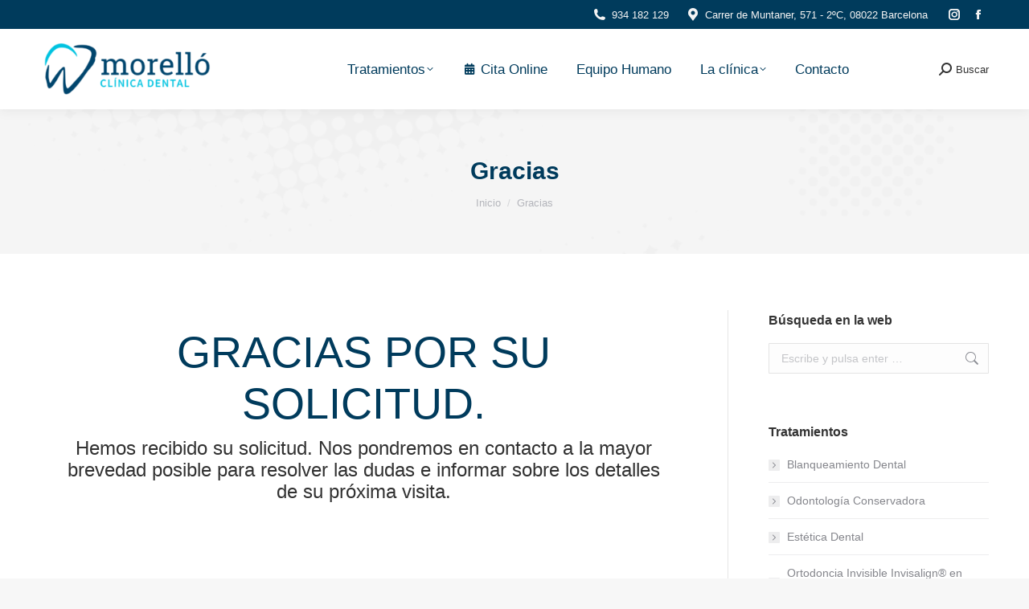

--- FILE ---
content_type: text/html; charset=UTF-8
request_url: https://www.morelloclinicadental.com/gracias/
body_size: 17475
content:
<!DOCTYPE html>
<!--[if !(IE 6) | !(IE 7) | !(IE 8)  ]><!--><html lang="es" class="no-js">
<!--<![endif]--><head><script data-no-optimize="1">var litespeed_docref=sessionStorage.getItem("litespeed_docref");litespeed_docref&&(Object.defineProperty(document,"referrer",{get:function(){return litespeed_docref}}),sessionStorage.removeItem("litespeed_docref"));</script> <meta charset="UTF-8" /><meta name="viewport" content="width=device-width, initial-scale=1, maximum-scale=1, user-scalable=0"/><meta name="theme-color" content="#05c3de"/><link rel="profile" href="https://gmpg.org/xfn/11" /><meta name='robots' content='noindex, follow' /> <script id="cookieyes" type="litespeed/javascript" data-src="https://cdn-cookieyes.com/client_data/dc3192c1984baff5d3a7431d/script.js"></script> <script data-no-defer="1" data-ezscrex="false" data-cfasync="false" data-pagespeed-no-defer data-cookieconsent="ignore">var ctPublicFunctions = {"_ajax_nonce":"9c729d26ee","_rest_nonce":"e3070f75bd","_ajax_url":"\/wp-admin\/admin-ajax.php","_rest_url":"https:\/\/www.morelloclinicadental.com\/wp-json\/","data__cookies_type":"native","data__ajax_type":"admin_ajax","data__bot_detector_enabled":"0","data__frontend_data_log_enabled":1,"cookiePrefix":"","wprocket_detected":false,"host_url":"www.morelloclinicadental.com","text__ee_click_to_select":"Click to select the whole data","text__ee_original_email":"The complete one is","text__ee_got_it":"Got it","text__ee_blocked":"Bloqueado","text__ee_cannot_connect":"Cannot connect","text__ee_cannot_decode":"Can not decode email. Unknown reason","text__ee_email_decoder":"CleanTalk email decoder","text__ee_wait_for_decoding":"The magic is on the way!","text__ee_decoding_process":"Please wait a few seconds while we decode the contact data."}</script> <script data-no-defer="1" data-ezscrex="false" data-cfasync="false" data-pagespeed-no-defer data-cookieconsent="ignore">var ctPublic = {"_ajax_nonce":"9c729d26ee","settings__forms__check_internal":"0","settings__forms__check_external":"0","settings__forms__force_protection":0,"settings__forms__search_test":"1","settings__forms__wc_add_to_cart":"0","settings__data__bot_detector_enabled":"0","settings__sfw__anti_crawler":0,"blog_home":"https:\/\/www.morelloclinicadental.com\/","pixel__setting":"0","pixel__enabled":false,"pixel__url":null,"data__email_check_before_post":"1","data__email_check_exist_post":0,"data__cookies_type":"native","data__key_is_ok":true,"data__visible_fields_required":true,"wl_brandname":"Anti-Spam by CleanTalk","wl_brandname_short":"CleanTalk","ct_checkjs_key":"4f820849b0b6e97858dba5047de3c2c5ad9f1acf959fc5bb7ebbe70aec6b64d5","emailEncoderPassKey":"831d9900680a4ab256d80db2313b3666","bot_detector_forms_excluded":"W10=","advancedCacheExists":false,"varnishCacheExists":false,"wc_ajax_add_to_cart":false}</script> <title>Gracias | Morelló Clínica Dental</title><meta name="description" content="GRACIAS POR SU SOLICITUD. Hemos recibido su solicitud. Nos pondremos en contacto a la mayor brevedad posible para informarle con todo detalle." /><meta property="og:locale" content="es_ES" /><meta property="og:type" content="article" /><meta property="og:title" content="Gracias | Morelló Clínica Dental" /><meta property="og:description" content="GRACIAS POR SU SOLICITUD. Hemos recibido su solicitud. Nos pondremos en contacto a la mayor brevedad posible para informarle con todo detalle." /><meta property="og:url" content="https://www.morelloclinicadental.com/gracias/" /><meta property="og:site_name" content="Morelló Clínica Dental" /><meta property="article:publisher" content="https://www.facebook.com/Morelloclinicadental/" /><meta name="twitter:card" content="summary_large_image" /><meta name="twitter:label1" content="Tiempo de lectura" /><meta name="twitter:data1" content="1 minuto" /> <script type="application/ld+json" class="yoast-schema-graph">{"@context":"https://schema.org","@graph":[{"@type":"WebPage","@id":"https://www.morelloclinicadental.com/gracias/","url":"https://www.morelloclinicadental.com/gracias/","name":"Gracias | Morelló Clínica Dental","isPartOf":{"@id":"https://www.morelloclinicadental.com/#website"},"datePublished":"2020-06-05T16:41:04+00:00","description":"GRACIAS POR SU SOLICITUD. Hemos recibido su solicitud. Nos pondremos en contacto a la mayor brevedad posible para informarle con todo detalle.","breadcrumb":{"@id":"https://www.morelloclinicadental.com/gracias/#breadcrumb"},"inLanguage":"es","potentialAction":[{"@type":"ReadAction","target":["https://www.morelloclinicadental.com/gracias/"]}]},{"@type":"BreadcrumbList","@id":"https://www.morelloclinicadental.com/gracias/#breadcrumb","itemListElement":[{"@type":"ListItem","position":1,"name":"Portada","item":"https://www.morelloclinicadental.com/"},{"@type":"ListItem","position":2,"name":"Gracias"}]},{"@type":"WebSite","@id":"https://www.morelloclinicadental.com/#website","url":"https://www.morelloclinicadental.com/","name":"Morelló Clínica Dental","description":"Tu dentista de referencia en Barcelona","publisher":{"@id":"https://www.morelloclinicadental.com/#organization"},"potentialAction":[{"@type":"SearchAction","target":{"@type":"EntryPoint","urlTemplate":"https://www.morelloclinicadental.com/?s={search_term_string}"},"query-input":{"@type":"PropertyValueSpecification","valueRequired":true,"valueName":"search_term_string"}}],"inLanguage":"es"},{"@type":"Organization","@id":"https://www.morelloclinicadental.com/#organization","name":"Morelló Clínica Dental","url":"https://www.morelloclinicadental.com/","logo":{"@type":"ImageObject","inLanguage":"es","@id":"https://www.morelloclinicadental.com/#/schema/logo/image/","url":"https://www.morelloclinicadental.com/wp-content/uploads/2017/09/Tratamientos-estetica-dental.jpg","contentUrl":"https://www.morelloclinicadental.com/wp-content/uploads/2017/09/Tratamientos-estetica-dental.jpg","width":1080,"height":541,"caption":"Morelló Clínica Dental"},"image":{"@id":"https://www.morelloclinicadental.com/#/schema/logo/image/"},"sameAs":["https://www.facebook.com/Morelloclinicadental/","https://www.instagram.com/morelloclinicadental/"]}]}</script> <link rel='dns-prefetch' href='//fonts.googleapis.com' /><link rel="alternate" type="application/rss+xml" title="Morelló Clínica Dental &raquo; Feed" href="https://www.morelloclinicadental.com/feed/" /><link rel="alternate" type="application/rss+xml" title="Morelló Clínica Dental &raquo; Feed de los comentarios" href="https://www.morelloclinicadental.com/comments/feed/" /><link rel="alternate" title="oEmbed (JSON)" type="application/json+oembed" href="https://www.morelloclinicadental.com/wp-json/oembed/1.0/embed?url=https%3A%2F%2Fwww.morelloclinicadental.com%2Fgracias%2F" /><link rel="alternate" title="oEmbed (XML)" type="text/xml+oembed" href="https://www.morelloclinicadental.com/wp-json/oembed/1.0/embed?url=https%3A%2F%2Fwww.morelloclinicadental.com%2Fgracias%2F&#038;format=xml" /><style id='wp-img-auto-sizes-contain-inline-css'>img:is([sizes=auto i],[sizes^="auto," i]){contain-intrinsic-size:3000px 1500px}
/*# sourceURL=wp-img-auto-sizes-contain-inline-css */</style><link data-optimized="2" rel="stylesheet" href="https://www.morelloclinicadental.com/wp-content/litespeed/css/1cdf6a807103a87e8bdeccc248defb88.css?ver=134c1" /><style id='classic-theme-styles-inline-css'>/*! This file is auto-generated */
.wp-block-button__link{color:#fff;background-color:#32373c;border-radius:9999px;box-shadow:none;text-decoration:none;padding:calc(.667em + 2px) calc(1.333em + 2px);font-size:1.125em}.wp-block-file__button{background:#32373c;color:#fff;text-decoration:none}
/*# sourceURL=/wp-includes/css/classic-themes.min.css */</style> <script type="litespeed/javascript" data-src="https://www.morelloclinicadental.com/wp-includes/js/jquery/jquery.min.js" id="jquery-core-js"></script> <script id="dt-above-fold-js-extra" type="litespeed/javascript">var dtLocal={"themeUrl":"https://www.morelloclinicadental.com/wp-content/themes/dt-the7","passText":"Para ver esta publicaci\u00f3n protegida, introduce la contrase\u00f1a debajo:","moreButtonText":{"loading":"Cargando...","loadMore":"Cargar m\u00e1s"},"postID":"2841","ajaxurl":"https://www.morelloclinicadental.com/wp-admin/admin-ajax.php","REST":{"baseUrl":"https://www.morelloclinicadental.com/wp-json/the7/v1","endpoints":{"sendMail":"/send-mail"}},"contactMessages":{"required":"One or more fields have an error. Please check and try again.","terms":"Please accept the privacy policy.","fillTheCaptchaError":"Please, fill the captcha."},"captchaSiteKey":"","ajaxNonce":"8a5f2fc261","pageData":{"type":"page","template":"page","layout":null},"themeSettings":{"smoothScroll":"off","lazyLoading":!1,"desktopHeader":{"height":100},"ToggleCaptionEnabled":"disabled","ToggleCaption":"Navigation","floatingHeader":{"showAfter":140,"showMenu":!0,"height":60,"logo":{"showLogo":!0,"html":"\u003Cimg class=\" preload-me\" src=\"https://www.morelloclinicadental.com/wp-content/uploads/2017/08/Logo-Morello-full-1-e1526508198444.png\" srcset=\"https://www.morelloclinicadental.com/wp-content/uploads/2017/08/Logo-Morello-full-1-e1526508198444.png 270w, https://www.morelloclinicadental.com/wp-content/uploads/2017/08/Logo-Morello-full-1-e1526508198444.png 270w\" width=\"270\" height=\"91\"   sizes=\"270px\" alt=\"Morell\u00f3 Cl\u00ednica Dental\" /\u003E","url":"https://www.morelloclinicadental.com/"}},"topLine":{"floatingTopLine":{"logo":{"showLogo":!1,"html":""}}},"mobileHeader":{"firstSwitchPoint":1050,"secondSwitchPoint":778,"firstSwitchPointHeight":80,"secondSwitchPointHeight":60,"mobileToggleCaptionEnabled":"disabled","mobileToggleCaption":"Men\u00fa"},"stickyMobileHeaderFirstSwitch":{"logo":{"html":"\u003Cimg class=\" preload-me\" src=\"https://www.morelloclinicadental.com/wp-content/uploads/2017/08/Logo-Morello-full-1-e1526508198444.png\" srcset=\"https://www.morelloclinicadental.com/wp-content/uploads/2017/08/Logo-Morello-full-1-e1526508198444.png 270w, https://www.morelloclinicadental.com/wp-content/uploads/2017/08/Logo-Morello-full-1-e1526508198444.png 270w\" width=\"270\" height=\"91\"   sizes=\"270px\" alt=\"Morell\u00f3 Cl\u00ednica Dental\" /\u003E"}},"stickyMobileHeaderSecondSwitch":{"logo":{"html":"\u003Cimg class=\" preload-me\" src=\"https://www.morelloclinicadental.com/wp-content/uploads/2017/08/Logo-Morello-full-1-e1526508198444.png\" srcset=\"https://www.morelloclinicadental.com/wp-content/uploads/2017/08/Logo-Morello-full-1-e1526508198444.png 270w, https://www.morelloclinicadental.com/wp-content/uploads/2017/08/Logo-Morello-full-1-e1526508198444.png 270w\" width=\"270\" height=\"91\"   sizes=\"270px\" alt=\"Morell\u00f3 Cl\u00ednica Dental\" /\u003E"}},"sidebar":{"switchPoint":990},"boxedWidth":"1340px"},"VCMobileScreenWidth":"768"};var dtShare={"shareButtonText":{"facebook":"Share on Facebook","twitter":"Share on X","pinterest":"Pin it","linkedin":"Share on Linkedin","whatsapp":"Share on Whatsapp"},"overlayOpacity":"85"}</script> <script></script><link rel="https://api.w.org/" href="https://www.morelloclinicadental.com/wp-json/" /><link rel="alternate" title="JSON" type="application/json" href="https://www.morelloclinicadental.com/wp-json/wp/v2/pages/2841" /><link rel="EditURI" type="application/rsd+xml" title="RSD" href="https://www.morelloclinicadental.com/xmlrpc.php?rsd" /><meta name="generator" content="WordPress 6.9" /><link rel='shortlink' href='https://www.morelloclinicadental.com/?p=2841' /> <script type="litespeed/javascript">!function(f,b,e,v,n,t,s){if(f.fbq)return;n=f.fbq=function(){n.callMethod?n.callMethod.apply(n,arguments):n.queue.push(arguments)};if(!f._fbq)f._fbq=n;n.push=n;n.loaded=!0;n.version='2.0';n.queue=[];t=b.createElement(e);t.async=!0;t.src=v;s=b.getElementsByTagName(e)[0];s.parentNode.insertBefore(t,s)}(window,document,'script','https://connect.facebook.net/en_US/fbevents.js');fbq('init','347627735708479');fbq('track','PageView')</script> <noscript><img height="1" width="1" style="display:none"
src="https://www.facebook.com/tr?id=347627735708479&ev=PageView&noscript=1"
/></noscript> <script type="litespeed/javascript" data-src="https://www.googletagmanager.com/gtag/js?id=UA-78691391-2"></script> <script type="litespeed/javascript">window.dataLayer=window.dataLayer||[];function gtag(){dataLayer.push(arguments)}
gtag('js',new Date());gtag('config','UA-78691391-2')</script>  <script type="litespeed/javascript">!function(f,b,e,v,n,t,s){if(f.fbq)return;n=f.fbq=function(){n.callMethod?n.callMethod.apply(n,arguments):n.queue.push(arguments)};if(!f._fbq)f._fbq=n;n.push=n;n.loaded=!0;n.version='2.0';n.queue=[];t=b.createElement(e);t.async=!0;t.src=v;s=b.getElementsByTagName(e)[0];s.parentNode.insertBefore(t,s)}(window,document,'script','https://connect.facebook.net/en_US/fbevents.js');fbq('init','1544384149282570');fbq('track','PageView')</script> <noscript><img height="1" width="1" style="display:none"
src="https://www.facebook.com/tr?id=1544384149282570&ev=PageView&noscript=1"
/></noscript> <script type="litespeed/javascript" data-src="https://www.googletagmanager.com/gtag/js?id=G-FR17H109G9"></script> <script type="litespeed/javascript">window.dataLayer=window.dataLayer||[];function gtag(){dataLayer.push(arguments)}
gtag('js',new Date());gtag('config','G-FR17H109G9')</script> 
 <script type="litespeed/javascript">(function(w,d,s,l,i){w[l]=w[l]||[];w[l].push({'gtm.start':new Date().getTime(),event:'gtm.js'});var f=d.getElementsByTagName(s)[0],j=d.createElement(s),dl=l!='dataLayer'?'&l='+l:'';j.async=!0;j.src='https://www.googletagmanager.com/gtm.js?id='+i+dl;f.parentNode.insertBefore(j,f)})(window,document,'script','dataLayer','GTM-KTR4MCWQ')</script> <meta name="generator" content="Powered by WPBakery Page Builder - drag and drop page builder for WordPress."/><meta name="generator" content="Powered by Slider Revolution 6.7.38 - responsive, Mobile-Friendly Slider Plugin for WordPress with comfortable drag and drop interface." /><link rel="icon" href="https://www.morelloclinicadental.com/wp-content/uploads/2017/08/Logo-Morello.png" type="image/png" sizes="16x16"/><link rel="icon" href="https://www.morelloclinicadental.com/wp-content/uploads/2017/08/Logo-Morello.png" type="image/png" sizes="32x32"/><link rel="apple-touch-icon" href="https://www.morelloclinicadental.com/wp-content/uploads/2017/08/Logo-Morello.png"><link rel="apple-touch-icon" sizes="76x76" href="https://www.morelloclinicadental.com/wp-content/uploads/2017/08/Logo-Morello.png"><link rel="apple-touch-icon" sizes="120x120" href="https://www.morelloclinicadental.com/wp-content/uploads/2017/08/Logo-Morello.png"><link rel="apple-touch-icon" sizes="152x152" href="https://www.morelloclinicadental.com/wp-content/uploads/2017/08/Logo-Morello.png"><script type="litespeed/javascript">function setREVStartSize(e){window.RSIW=window.RSIW===undefined?window.innerWidth:window.RSIW;window.RSIH=window.RSIH===undefined?window.innerHeight:window.RSIH;try{var pw=document.getElementById(e.c).parentNode.offsetWidth,newh;pw=pw===0||isNaN(pw)||(e.l=="fullwidth"||e.layout=="fullwidth")?window.RSIW:pw;e.tabw=e.tabw===undefined?0:parseInt(e.tabw);e.thumbw=e.thumbw===undefined?0:parseInt(e.thumbw);e.tabh=e.tabh===undefined?0:parseInt(e.tabh);e.thumbh=e.thumbh===undefined?0:parseInt(e.thumbh);e.tabhide=e.tabhide===undefined?0:parseInt(e.tabhide);e.thumbhide=e.thumbhide===undefined?0:parseInt(e.thumbhide);e.mh=e.mh===undefined||e.mh==""||e.mh==="auto"?0:parseInt(e.mh,0);if(e.layout==="fullscreen"||e.l==="fullscreen")
newh=Math.max(e.mh,window.RSIH);else{e.gw=Array.isArray(e.gw)?e.gw:[e.gw];for(var i in e.rl)if(e.gw[i]===undefined||e.gw[i]===0)e.gw[i]=e.gw[i-1];e.gh=e.el===undefined||e.el===""||(Array.isArray(e.el)&&e.el.length==0)?e.gh:e.el;e.gh=Array.isArray(e.gh)?e.gh:[e.gh];for(var i in e.rl)if(e.gh[i]===undefined||e.gh[i]===0)e.gh[i]=e.gh[i-1];var nl=new Array(e.rl.length),ix=0,sl;e.tabw=e.tabhide>=pw?0:e.tabw;e.thumbw=e.thumbhide>=pw?0:e.thumbw;e.tabh=e.tabhide>=pw?0:e.tabh;e.thumbh=e.thumbhide>=pw?0:e.thumbh;for(var i in e.rl)nl[i]=e.rl[i]<window.RSIW?0:e.rl[i];sl=nl[0];for(var i in nl)if(sl>nl[i]&&nl[i]>0){sl=nl[i];ix=i}
var m=pw>(e.gw[ix]+e.tabw+e.thumbw)?1:(pw-(e.tabw+e.thumbw))/(e.gw[ix]);newh=(e.gh[ix]*m)+(e.tabh+e.thumbh)}
var el=document.getElementById(e.c);if(el!==null&&el)el.style.height=newh+"px";el=document.getElementById(e.c+"_wrapper");if(el!==null&&el){el.style.height=newh+"px";el.style.display="block"}}catch(e){console.log("Failure at Presize of Slider:"+e)}}</script> <style type="text/css" data-type="vc_shortcodes-default-css">.vc_do_icon{margin-bottom:35px;}</style><style type="text/css" data-type="vc_shortcodes-custom-css">.vc_custom_1591361648038{padding-bottom: 50px !important;}</style><noscript><style>.wpb_animate_when_almost_visible { opacity: 1; }</style></noscript><style id='the7-custom-inline-css' type='text/css'>.upb_video_class, .wpb_column, .wpb_row {
    position: relative;
    padding: 10px;}

ult-content-box-container, .ult-content-box-container * {
    -webkit-box-sizing: border-box;
    -moz-box-sizing: border-box;
    box-sizing: border-box;
    color: white;}

.form-message {
    display: block;
    margin-bottom: 10px;
    color: #a9a9a9;}

.branding a img, .branding img {max-width: 80%;
    height: auto;}

.color-primary .sidebar, .sidebar-content .color-primary {
    color: #333333;
	font-weight: 400;}

b, strong {
    font-weight: 500;
}

/** boton formularios **/
.wpcf7-submit,.wpcf7-form input[type="submit"], input[type="submit"]:not([name="update_cart"]){
    color: #ffffff;
    background-color: #0ac3de;
    background: #0ac3de;
    background: -webkit-linear-gradient("");
    background: linear-gradient("");
} 

/*ocultar recaptcha google*/
.grecaptcha-badge { visibility: hidden; }

/*color contenido formularios*/
.content input[type="text"], .content .widget_search input[type="text"].searchform-s, .content input[type="search"], .content input[type="tel"], .content input[type="url"], .content input[type="email"], .content input[type="number"], .content input[type="date"], .content input[type="range"], .content input[type="password"], .content select, .content textarea, .content .wpcf7-number, .content .woocommerce div.elementor .the7-elementor-widget form.cart table.variations td.value select{
	font-size: 18px;
    color: #565656 !important;
}</style><style id='global-styles-inline-css'>:root{--wp--preset--aspect-ratio--square: 1;--wp--preset--aspect-ratio--4-3: 4/3;--wp--preset--aspect-ratio--3-4: 3/4;--wp--preset--aspect-ratio--3-2: 3/2;--wp--preset--aspect-ratio--2-3: 2/3;--wp--preset--aspect-ratio--16-9: 16/9;--wp--preset--aspect-ratio--9-16: 9/16;--wp--preset--color--black: #000000;--wp--preset--color--cyan-bluish-gray: #abb8c3;--wp--preset--color--white: #FFF;--wp--preset--color--pale-pink: #f78da7;--wp--preset--color--vivid-red: #cf2e2e;--wp--preset--color--luminous-vivid-orange: #ff6900;--wp--preset--color--luminous-vivid-amber: #fcb900;--wp--preset--color--light-green-cyan: #7bdcb5;--wp--preset--color--vivid-green-cyan: #00d084;--wp--preset--color--pale-cyan-blue: #8ed1fc;--wp--preset--color--vivid-cyan-blue: #0693e3;--wp--preset--color--vivid-purple: #9b51e0;--wp--preset--color--accent: #05c3de;--wp--preset--color--dark-gray: #111;--wp--preset--color--light-gray: #767676;--wp--preset--gradient--vivid-cyan-blue-to-vivid-purple: linear-gradient(135deg,rgb(6,147,227) 0%,rgb(155,81,224) 100%);--wp--preset--gradient--light-green-cyan-to-vivid-green-cyan: linear-gradient(135deg,rgb(122,220,180) 0%,rgb(0,208,130) 100%);--wp--preset--gradient--luminous-vivid-amber-to-luminous-vivid-orange: linear-gradient(135deg,rgb(252,185,0) 0%,rgb(255,105,0) 100%);--wp--preset--gradient--luminous-vivid-orange-to-vivid-red: linear-gradient(135deg,rgb(255,105,0) 0%,rgb(207,46,46) 100%);--wp--preset--gradient--very-light-gray-to-cyan-bluish-gray: linear-gradient(135deg,rgb(238,238,238) 0%,rgb(169,184,195) 100%);--wp--preset--gradient--cool-to-warm-spectrum: linear-gradient(135deg,rgb(74,234,220) 0%,rgb(151,120,209) 20%,rgb(207,42,186) 40%,rgb(238,44,130) 60%,rgb(251,105,98) 80%,rgb(254,248,76) 100%);--wp--preset--gradient--blush-light-purple: linear-gradient(135deg,rgb(255,206,236) 0%,rgb(152,150,240) 100%);--wp--preset--gradient--blush-bordeaux: linear-gradient(135deg,rgb(254,205,165) 0%,rgb(254,45,45) 50%,rgb(107,0,62) 100%);--wp--preset--gradient--luminous-dusk: linear-gradient(135deg,rgb(255,203,112) 0%,rgb(199,81,192) 50%,rgb(65,88,208) 100%);--wp--preset--gradient--pale-ocean: linear-gradient(135deg,rgb(255,245,203) 0%,rgb(182,227,212) 50%,rgb(51,167,181) 100%);--wp--preset--gradient--electric-grass: linear-gradient(135deg,rgb(202,248,128) 0%,rgb(113,206,126) 100%);--wp--preset--gradient--midnight: linear-gradient(135deg,rgb(2,3,129) 0%,rgb(40,116,252) 100%);--wp--preset--font-size--small: 13px;--wp--preset--font-size--medium: 20px;--wp--preset--font-size--large: 36px;--wp--preset--font-size--x-large: 42px;--wp--preset--spacing--20: 0.44rem;--wp--preset--spacing--30: 0.67rem;--wp--preset--spacing--40: 1rem;--wp--preset--spacing--50: 1.5rem;--wp--preset--spacing--60: 2.25rem;--wp--preset--spacing--70: 3.38rem;--wp--preset--spacing--80: 5.06rem;--wp--preset--shadow--natural: 6px 6px 9px rgba(0, 0, 0, 0.2);--wp--preset--shadow--deep: 12px 12px 50px rgba(0, 0, 0, 0.4);--wp--preset--shadow--sharp: 6px 6px 0px rgba(0, 0, 0, 0.2);--wp--preset--shadow--outlined: 6px 6px 0px -3px rgb(255, 255, 255), 6px 6px rgb(0, 0, 0);--wp--preset--shadow--crisp: 6px 6px 0px rgb(0, 0, 0);}:where(.is-layout-flex){gap: 0.5em;}:where(.is-layout-grid){gap: 0.5em;}body .is-layout-flex{display: flex;}.is-layout-flex{flex-wrap: wrap;align-items: center;}.is-layout-flex > :is(*, div){margin: 0;}body .is-layout-grid{display: grid;}.is-layout-grid > :is(*, div){margin: 0;}:where(.wp-block-columns.is-layout-flex){gap: 2em;}:where(.wp-block-columns.is-layout-grid){gap: 2em;}:where(.wp-block-post-template.is-layout-flex){gap: 1.25em;}:where(.wp-block-post-template.is-layout-grid){gap: 1.25em;}.has-black-color{color: var(--wp--preset--color--black) !important;}.has-cyan-bluish-gray-color{color: var(--wp--preset--color--cyan-bluish-gray) !important;}.has-white-color{color: var(--wp--preset--color--white) !important;}.has-pale-pink-color{color: var(--wp--preset--color--pale-pink) !important;}.has-vivid-red-color{color: var(--wp--preset--color--vivid-red) !important;}.has-luminous-vivid-orange-color{color: var(--wp--preset--color--luminous-vivid-orange) !important;}.has-luminous-vivid-amber-color{color: var(--wp--preset--color--luminous-vivid-amber) !important;}.has-light-green-cyan-color{color: var(--wp--preset--color--light-green-cyan) !important;}.has-vivid-green-cyan-color{color: var(--wp--preset--color--vivid-green-cyan) !important;}.has-pale-cyan-blue-color{color: var(--wp--preset--color--pale-cyan-blue) !important;}.has-vivid-cyan-blue-color{color: var(--wp--preset--color--vivid-cyan-blue) !important;}.has-vivid-purple-color{color: var(--wp--preset--color--vivid-purple) !important;}.has-black-background-color{background-color: var(--wp--preset--color--black) !important;}.has-cyan-bluish-gray-background-color{background-color: var(--wp--preset--color--cyan-bluish-gray) !important;}.has-white-background-color{background-color: var(--wp--preset--color--white) !important;}.has-pale-pink-background-color{background-color: var(--wp--preset--color--pale-pink) !important;}.has-vivid-red-background-color{background-color: var(--wp--preset--color--vivid-red) !important;}.has-luminous-vivid-orange-background-color{background-color: var(--wp--preset--color--luminous-vivid-orange) !important;}.has-luminous-vivid-amber-background-color{background-color: var(--wp--preset--color--luminous-vivid-amber) !important;}.has-light-green-cyan-background-color{background-color: var(--wp--preset--color--light-green-cyan) !important;}.has-vivid-green-cyan-background-color{background-color: var(--wp--preset--color--vivid-green-cyan) !important;}.has-pale-cyan-blue-background-color{background-color: var(--wp--preset--color--pale-cyan-blue) !important;}.has-vivid-cyan-blue-background-color{background-color: var(--wp--preset--color--vivid-cyan-blue) !important;}.has-vivid-purple-background-color{background-color: var(--wp--preset--color--vivid-purple) !important;}.has-black-border-color{border-color: var(--wp--preset--color--black) !important;}.has-cyan-bluish-gray-border-color{border-color: var(--wp--preset--color--cyan-bluish-gray) !important;}.has-white-border-color{border-color: var(--wp--preset--color--white) !important;}.has-pale-pink-border-color{border-color: var(--wp--preset--color--pale-pink) !important;}.has-vivid-red-border-color{border-color: var(--wp--preset--color--vivid-red) !important;}.has-luminous-vivid-orange-border-color{border-color: var(--wp--preset--color--luminous-vivid-orange) !important;}.has-luminous-vivid-amber-border-color{border-color: var(--wp--preset--color--luminous-vivid-amber) !important;}.has-light-green-cyan-border-color{border-color: var(--wp--preset--color--light-green-cyan) !important;}.has-vivid-green-cyan-border-color{border-color: var(--wp--preset--color--vivid-green-cyan) !important;}.has-pale-cyan-blue-border-color{border-color: var(--wp--preset--color--pale-cyan-blue) !important;}.has-vivid-cyan-blue-border-color{border-color: var(--wp--preset--color--vivid-cyan-blue) !important;}.has-vivid-purple-border-color{border-color: var(--wp--preset--color--vivid-purple) !important;}.has-vivid-cyan-blue-to-vivid-purple-gradient-background{background: var(--wp--preset--gradient--vivid-cyan-blue-to-vivid-purple) !important;}.has-light-green-cyan-to-vivid-green-cyan-gradient-background{background: var(--wp--preset--gradient--light-green-cyan-to-vivid-green-cyan) !important;}.has-luminous-vivid-amber-to-luminous-vivid-orange-gradient-background{background: var(--wp--preset--gradient--luminous-vivid-amber-to-luminous-vivid-orange) !important;}.has-luminous-vivid-orange-to-vivid-red-gradient-background{background: var(--wp--preset--gradient--luminous-vivid-orange-to-vivid-red) !important;}.has-very-light-gray-to-cyan-bluish-gray-gradient-background{background: var(--wp--preset--gradient--very-light-gray-to-cyan-bluish-gray) !important;}.has-cool-to-warm-spectrum-gradient-background{background: var(--wp--preset--gradient--cool-to-warm-spectrum) !important;}.has-blush-light-purple-gradient-background{background: var(--wp--preset--gradient--blush-light-purple) !important;}.has-blush-bordeaux-gradient-background{background: var(--wp--preset--gradient--blush-bordeaux) !important;}.has-luminous-dusk-gradient-background{background: var(--wp--preset--gradient--luminous-dusk) !important;}.has-pale-ocean-gradient-background{background: var(--wp--preset--gradient--pale-ocean) !important;}.has-electric-grass-gradient-background{background: var(--wp--preset--gradient--electric-grass) !important;}.has-midnight-gradient-background{background: var(--wp--preset--gradient--midnight) !important;}.has-small-font-size{font-size: var(--wp--preset--font-size--small) !important;}.has-medium-font-size{font-size: var(--wp--preset--font-size--medium) !important;}.has-large-font-size{font-size: var(--wp--preset--font-size--large) !important;}.has-x-large-font-size{font-size: var(--wp--preset--font-size--x-large) !important;}
/*# sourceURL=global-styles-inline-css */</style><style id='rs-plugin-settings-inline-css'>#rs-demo-id {}
/*# sourceURL=rs-plugin-settings-inline-css */</style></head><body data-rsssl=1 id="the7-body" class="wp-singular page-template-default page page-id-2841 wp-embed-responsive wp-theme-dt-the7 wp-child-theme-dt-the7-child the7-core-ver-2.7.12 dt-responsive-on right-mobile-menu-close-icon ouside-menu-close-icon mobile-hamburger-close-bg-enable mobile-hamburger-close-bg-hover-enable  fade-medium-mobile-menu-close-icon fade-medium-menu-close-icon srcset-enabled btn-flat custom-btn-color custom-btn-hover-color phantom-fade phantom-shadow-decoration phantom-main-logo-on sticky-mobile-header top-header first-switch-logo-left first-switch-menu-right second-switch-logo-left second-switch-menu-right right-mobile-menu layzr-loading-on popup-message-style the7-ver-14.0.2 dt-fa-compatibility wpb-js-composer js-comp-ver-8.7.2 vc_responsive"><noscript><iframe data-lazyloaded="1" src="about:blank" data-litespeed-src="https://www.googletagmanager.com/ns.html?id=GTM-KTR4MCWQ"
height="0" width="0" style="display:none;visibility:hidden"></iframe></noscript><div id="page" >
<a class="skip-link screen-reader-text" href="#content">Saltar al contenido</a><div class="masthead inline-header center widgets full-height shadow-decoration shadow-mobile-header-decoration small-mobile-menu-icon dt-parent-menu-clickable show-sub-menu-on-hover" ><div class="top-bar top-bar-line-hide"><div class="top-bar-bg" ></div><div class="mini-widgets left-widgets"></div><div class="right-widgets mini-widgets"><span class="mini-contacts phone show-on-desktop in-top-bar-left in-menu-second-switch"><i class="fa-fw the7-mw-icon-phone-bold"></i><a href="tel:+34934182129">934 182 129</a></span><span class="mini-contacts address show-on-desktop in-top-bar-left hide-on-second-switch"><i class="fa-fw the7-mw-icon-address-bold"></i><a href="https://goo.gl/maps/yKcNHb74snL2">Carrer de Muntaner, 571 - 2ºC, 08022 Barcelona</a></span><div class="soc-ico show-on-desktop in-top-bar-right in-menu-second-switch disabled-bg disabled-border border-off hover-accent-bg hover-disabled-border  hover-border-off"><a title="Instagram page opens in new window" href="https://www.instagram.com/morelloclinicadental/" target="_blank" class="instagram"><span class="soc-font-icon"></span><span class="screen-reader-text">Instagram page opens in new window</span></a><a title="Facebook page opens in new window" href="https://www.facebook.com/Morelloclinicadental/" target="_blank" class="facebook"><span class="soc-font-icon"></span><span class="screen-reader-text">Facebook page opens in new window</span></a></div></div></div><header class="header-bar" role="banner"><div class="branding"><div id="site-title" class="assistive-text">Morelló Clínica Dental</div><div id="site-description" class="assistive-text">Tu dentista de referencia en Barcelona</div>
<a class="same-logo" href="https://www.morelloclinicadental.com/"><img data-lazyloaded="1" src="[data-uri]" class=" preload-me" data-src="https://www.morelloclinicadental.com/wp-content/uploads/2017/08/Logo-Morello-full-1-e1526508198444.png" data-srcset="https://www.morelloclinicadental.com/wp-content/uploads/2017/08/Logo-Morello-full-1-e1526508198444.png 270w, https://www.morelloclinicadental.com/wp-content/uploads/2017/08/Logo-Morello-full-1-e1526508198444.png 270w" width="270" height="91" data-sizes="270px" alt="Morelló Clínica Dental" /></a></div><ul id="primary-menu" class="main-nav bg-outline-decoration hover-bg-decoration active-bg-decoration level-arrows-on outside-item-remove-margin"><li class="menu-item menu-item-type-post_type menu-item-object-page menu-item-has-children menu-item-752 first has-children depth-0"><a href='https://www.morelloclinicadental.com/tratamientos/' data-level='1' aria-haspopup='true' aria-expanded='false'><span class="menu-item-text"><span class="menu-text">Tratamientos</span></span></a><ul class="sub-nav hover-style-bg level-arrows-on" role="group"><li class="menu-item menu-item-type-post_type menu-item-object-page menu-item-1119 first depth-1"><a href='https://www.morelloclinicadental.com/tratamientos/ortodoncia/' data-level='2'><span class="menu-item-text"><span class="menu-text">Ortodoncia</span></span></a></li><li class="menu-item menu-item-type-post_type menu-item-object-page menu-item-1127 depth-1"><a href='https://www.morelloclinicadental.com/tratamientos/ortodoncia-invisible-invisalign/' data-level='2'><span class="menu-item-text"><span class="menu-text">Ortodoncia Invisible Invisalign® en Barcelona</span></span></a></li><li class="menu-item menu-item-type-post_type menu-item-object-page menu-item-845 depth-1"><a href='https://www.morelloclinicadental.com/tratamientos/estetica-dental/' data-level='2'><span class="menu-item-text"><span class="menu-text">Estética Dental</span></span></a></li><li class="menu-item menu-item-type-post_type menu-item-object-page menu-item-1268 depth-1"><a href='https://www.morelloclinicadental.com/tratamientos/blanqueamiento-dental-barcelona/' data-level='2'><span class="menu-item-text"><span class="menu-text">Blanqueamiento Dental</span></span></a></li><li class="menu-item menu-item-type-post_type menu-item-object-page menu-item-884 depth-1"><a href='https://www.morelloclinicadental.com/tratamientos/odontopediatria/' data-level='2'><span class="menu-item-text"><span class="menu-text">Odontopediatría</span></span></a></li><li class="menu-item menu-item-type-post_type menu-item-object-page menu-item-865 depth-1"><a href='https://www.morelloclinicadental.com/tratamientos/implantes-dentales/' data-level='2'><span class="menu-item-text"><span class="menu-text">Implantes Dentales</span></span></a></li><li class="menu-item menu-item-type-post_type menu-item-object-page menu-item-870 depth-1"><a href='https://www.morelloclinicadental.com/tratamientos/protesis-dental/' data-level='2'><span class="menu-item-text"><span class="menu-text">Prótesis Dental</span></span></a></li><li class="menu-item menu-item-type-post_type menu-item-object-page menu-item-834 depth-1"><a href='https://www.morelloclinicadental.com/tratamientos/odontologia-conservadora/' data-level='2'><span class="menu-item-text"><span class="menu-text">Odontología Conservadora</span></span></a></li><li class="menu-item menu-item-type-post_type menu-item-object-page menu-item-856 depth-1"><a href='https://www.morelloclinicadental.com/tratamientos/periodoncia/' data-level='2'><span class="menu-item-text"><span class="menu-text">Periodoncia</span></span></a></li><li class="menu-item menu-item-type-post_type menu-item-object-page menu-item-879 depth-1"><a href='https://www.morelloclinicadental.com/tratamientos/endodoncia/' data-level='2'><span class="menu-item-text"><span class="menu-text">Endodoncia</span></span></a></li></ul></li><li class="menu-item menu-item-type-post_type menu-item-object-page menu-item-955 depth-0"><a href='https://www.morelloclinicadental.com/cita-online/' data-level='1'><i class="fa fa-calendar"></i><span class="menu-item-text"><span class="menu-text">Cita Online</span></span></a></li><li class="menu-item menu-item-type-post_type menu-item-object-page menu-item-751 depth-0"><a href='https://www.morelloclinicadental.com/equipo/' data-level='1'><span class="menu-item-text"><span class="menu-text">Equipo Humano</span></span></a></li><li class="menu-item menu-item-type-post_type menu-item-object-page menu-item-has-children menu-item-747 has-children depth-0"><a href='https://www.morelloclinicadental.com/la-clinica/' data-level='1' aria-haspopup='true' aria-expanded='false'><span class="menu-item-text"><span class="menu-text">La clínica</span></span></a><ul class="sub-nav hover-style-bg level-arrows-on" role="group"><li class="menu-item menu-item-type-post_type menu-item-object-page menu-item-2506 first depth-1"><a href='https://www.morelloclinicadental.com/la-clinica/' data-level='2'><span class="menu-item-text"><span class="menu-text">La clínica</span></span></a></li><li class="menu-item menu-item-type-post_type menu-item-object-page menu-item-5825 depth-1"><a href='https://www.morelloclinicadental.com/la-clinica/photo-gallery/' data-level='2'><span class="menu-item-text"><span class="menu-text">Galería de fotos</span></span></a></li><li class="menu-item menu-item-type-post_type menu-item-object-page menu-item-privacy-policy menu-item-2505 depth-1"><a href='https://www.morelloclinicadental.com/politica-de-privacidad/' data-level='2'><span class="menu-item-text"><span class="menu-text">Política de Privacidad</span></span></a></li></ul></li><li class="menu-item menu-item-type-post_type menu-item-object-page menu-item-755 last depth-0"><a href='https://www.morelloclinicadental.com/contacto/' data-level='1'><span class="menu-item-text"><span class="menu-text">Contacto</span></span></a></li></ul><div class="mini-widgets"><div class="mini-search show-on-desktop near-logo-first-switch near-logo-second-switch popup-search custom-icon"><form class="searchform mini-widget-searchform" role="search" method="get" action="https://www.morelloclinicadental.com/"><div class="screen-reader-text">Buscar:</div>
<a href="" class="submit"><i class=" mw-icon the7-mw-icon-search-bold"></i><span>Buscar</span></a><div class="popup-search-wrap">
<input type="text" aria-label="Search" class="field searchform-s" name="s" value="" placeholder="Type and hit enter …" title="Search form"/>
<a href="" class="search-icon"  aria-label="Search"><i class="the7-mw-icon-search-bold" aria-hidden="true"></i></a></div><input type="submit" class="assistive-text searchsubmit" value="Ir!"/></form></div></div></header></div><div role="navigation" aria-label="Main Menu" class="dt-mobile-header mobile-menu-show-divider"><div class="dt-close-mobile-menu-icon" aria-label="Close" role="button" tabindex="0"><div class="close-line-wrap"><span class="close-line"></span><span class="close-line"></span><span class="close-line"></span></div></div><ul id="mobile-menu" class="mobile-main-nav"><li class="menu-item menu-item-type-post_type menu-item-object-page menu-item-has-children menu-item-752 first has-children depth-0"><a href='https://www.morelloclinicadental.com/tratamientos/' data-level='1' aria-haspopup='true' aria-expanded='false'><span class="menu-item-text"><span class="menu-text">Tratamientos</span></span></a><ul class="sub-nav hover-style-bg level-arrows-on" role="group"><li class="menu-item menu-item-type-post_type menu-item-object-page menu-item-1119 first depth-1"><a href='https://www.morelloclinicadental.com/tratamientos/ortodoncia/' data-level='2'><span class="menu-item-text"><span class="menu-text">Ortodoncia</span></span></a></li><li class="menu-item menu-item-type-post_type menu-item-object-page menu-item-1127 depth-1"><a href='https://www.morelloclinicadental.com/tratamientos/ortodoncia-invisible-invisalign/' data-level='2'><span class="menu-item-text"><span class="menu-text">Ortodoncia Invisible Invisalign® en Barcelona</span></span></a></li><li class="menu-item menu-item-type-post_type menu-item-object-page menu-item-845 depth-1"><a href='https://www.morelloclinicadental.com/tratamientos/estetica-dental/' data-level='2'><span class="menu-item-text"><span class="menu-text">Estética Dental</span></span></a></li><li class="menu-item menu-item-type-post_type menu-item-object-page menu-item-1268 depth-1"><a href='https://www.morelloclinicadental.com/tratamientos/blanqueamiento-dental-barcelona/' data-level='2'><span class="menu-item-text"><span class="menu-text">Blanqueamiento Dental</span></span></a></li><li class="menu-item menu-item-type-post_type menu-item-object-page menu-item-884 depth-1"><a href='https://www.morelloclinicadental.com/tratamientos/odontopediatria/' data-level='2'><span class="menu-item-text"><span class="menu-text">Odontopediatría</span></span></a></li><li class="menu-item menu-item-type-post_type menu-item-object-page menu-item-865 depth-1"><a href='https://www.morelloclinicadental.com/tratamientos/implantes-dentales/' data-level='2'><span class="menu-item-text"><span class="menu-text">Implantes Dentales</span></span></a></li><li class="menu-item menu-item-type-post_type menu-item-object-page menu-item-870 depth-1"><a href='https://www.morelloclinicadental.com/tratamientos/protesis-dental/' data-level='2'><span class="menu-item-text"><span class="menu-text">Prótesis Dental</span></span></a></li><li class="menu-item menu-item-type-post_type menu-item-object-page menu-item-834 depth-1"><a href='https://www.morelloclinicadental.com/tratamientos/odontologia-conservadora/' data-level='2'><span class="menu-item-text"><span class="menu-text">Odontología Conservadora</span></span></a></li><li class="menu-item menu-item-type-post_type menu-item-object-page menu-item-856 depth-1"><a href='https://www.morelloclinicadental.com/tratamientos/periodoncia/' data-level='2'><span class="menu-item-text"><span class="menu-text">Periodoncia</span></span></a></li><li class="menu-item menu-item-type-post_type menu-item-object-page menu-item-879 depth-1"><a href='https://www.morelloclinicadental.com/tratamientos/endodoncia/' data-level='2'><span class="menu-item-text"><span class="menu-text">Endodoncia</span></span></a></li></ul></li><li class="menu-item menu-item-type-post_type menu-item-object-page menu-item-955 depth-0"><a href='https://www.morelloclinicadental.com/cita-online/' data-level='1'><i class="fa fa-calendar"></i><span class="menu-item-text"><span class="menu-text">Cita Online</span></span></a></li><li class="menu-item menu-item-type-post_type menu-item-object-page menu-item-751 depth-0"><a href='https://www.morelloclinicadental.com/equipo/' data-level='1'><span class="menu-item-text"><span class="menu-text">Equipo Humano</span></span></a></li><li class="menu-item menu-item-type-post_type menu-item-object-page menu-item-has-children menu-item-747 has-children depth-0"><a href='https://www.morelloclinicadental.com/la-clinica/' data-level='1' aria-haspopup='true' aria-expanded='false'><span class="menu-item-text"><span class="menu-text">La clínica</span></span></a><ul class="sub-nav hover-style-bg level-arrows-on" role="group"><li class="menu-item menu-item-type-post_type menu-item-object-page menu-item-2506 first depth-1"><a href='https://www.morelloclinicadental.com/la-clinica/' data-level='2'><span class="menu-item-text"><span class="menu-text">La clínica</span></span></a></li><li class="menu-item menu-item-type-post_type menu-item-object-page menu-item-5825 depth-1"><a href='https://www.morelloclinicadental.com/la-clinica/photo-gallery/' data-level='2'><span class="menu-item-text"><span class="menu-text">Galería de fotos</span></span></a></li><li class="menu-item menu-item-type-post_type menu-item-object-page menu-item-privacy-policy menu-item-2505 depth-1"><a href='https://www.morelloclinicadental.com/politica-de-privacidad/' data-level='2'><span class="menu-item-text"><span class="menu-text">Política de Privacidad</span></span></a></li></ul></li><li class="menu-item menu-item-type-post_type menu-item-object-page menu-item-755 last depth-0"><a href='https://www.morelloclinicadental.com/contacto/' data-level='1'><span class="menu-item-text"><span class="menu-text">Contacto</span></span></a></li></ul><div class='mobile-mini-widgets-in-menu'></div></div><div class="page-title title-center solid-bg page-title-responsive-enabled bg-img-enabled"><div class="wf-wrap"><div class="page-title-head hgroup"><h1 >Gracias</h1></div><div class="page-title-breadcrumbs"><div class="assistive-text">Estás aquí:</div><ol class="breadcrumbs text-small" itemscope itemtype="https://schema.org/BreadcrumbList"><li itemprop="itemListElement" itemscope itemtype="https://schema.org/ListItem"><a itemprop="item" href="https://www.morelloclinicadental.com/" title="Inicio"><span itemprop="name">Inicio</span></a><meta itemprop="position" content="1" /></li><li class="current" itemprop="itemListElement" itemscope itemtype="https://schema.org/ListItem"><span itemprop="name">Gracias</span><meta itemprop="position" content="2" /></li></ol></div></div></div><div id="main" class="sidebar-right sidebar-divider-vertical"><div class="main-gradient"></div><div class="wf-wrap"><div class="wf-container-main"><div id="content" class="content" role="main"><div class="wpb-content-wrapper"><div class="vc_row wpb_row vc_row-fluid vc_custom_1591361648038"><div class="wpb_column vc_column_container vc_col-sm-12"><div class="vc_column-inner"><div class="wpb_wrapper"><div class="wpb_text_column wpb_content_element " ><div class="wpb_wrapper"><h2 style="text-align: center; font-size: 54px; line-height: 64px;">GRACIAS POR SU SOLICITUD.</h2><p style="text-align: center; font-size: 24px;">Hemos recibido su solicitud. Nos pondremos en contacto a la mayor brevedad posible para resolver las dudas e informar sobre los detalles de su próxima visita.</p></div></div></div></div></div></div><div class="vc_row wpb_row vc_row-fluid"><div class="wpb_column vc_column_container vc_col-sm-12"><div class="vc_column-inner"><div class="wpb_wrapper"><div class="wpb_text_column wpb_content_element " ><div class="wpb_wrapper"><h3 style="text-align: center;">Le invitamos a seguirnos en nuestras redes</h3></div></div><div class="vc_row wpb_row vc_inner vc_row-fluid"><div class="wpb_column vc_column_container vc_col-sm-3"><div class="vc_column-inner"><div class="wpb_wrapper"></div></div></div><div class="wpb_column vc_column_container vc_col-sm-3"><div class="vc_column-inner"><div class="wpb_wrapper"><div class="vc_icon_element vc_icon_element-outer vc_do_icon wpb_animate_when_almost_visible wpb_fadeIn fadeIn vc_icon_element-align-center"><div class="vc_icon_element-inner vc_icon_element-color-custom vc_icon_element-size-xl vc_icon_element-style- vc_icon_element-background-color-grey" ><span class="vc_icon_element-icon fab fa-instagram" style="color:#05c3de !important"></span><a class="vc_icon_element-link" href="https://www.instagram.com/morelloclinicadental/"  title="" target="_blank"></a></div></div><div class="wpb_text_column wpb_content_element " ><div class="wpb_wrapper"><h4 style="text-align: center;">Morelló en Instagram</h4></div></div></div></div></div><div class="wpb_column vc_column_container vc_col-sm-3"><div class="vc_column-inner"><div class="wpb_wrapper"><div class="vc_icon_element vc_icon_element-outer vc_do_icon wpb_animate_when_almost_visible wpb_fadeIn fadeIn vc_icon_element-align-center"><div class="vc_icon_element-inner vc_icon_element-color-custom vc_icon_element-size-xl vc_icon_element-style- vc_icon_element-background-color-grey" ><span class="vc_icon_element-icon fab fa-facebook-f" style="color:#05c3de !important"></span><a class="vc_icon_element-link" href="https://www.facebook.com/Morelloclinicadental/"  title="" target="_blank"></a></div></div><div class="wpb_text_column wpb_content_element " ><div class="wpb_wrapper"><h4 style="text-align: center;">Morelló en Facebook</h4></div></div></div></div></div><div class="wpb_column vc_column_container vc_col-sm-3"><div class="vc_column-inner"><div class="wpb_wrapper"></div></div></div></div></div></div></div></div></div></div><aside id="sidebar" class="sidebar"><div class="sidebar-content widget-divider-off"><section id="search-2" class="widget widget_search"><div class="widget-title">Búsqueda en la web</div><form apbct-form-sign="native_search" class="searchform" role="search" method="get" action="https://www.morelloclinicadental.com/">
<label for="the7-search" class="screen-reader-text">Buscar:</label>
<input type="text" id="the7-search" class="field searchform-s" name="s" value="" placeholder="Escribe y pulsa enter &hellip;" />
<input type="submit" class="assistive-text searchsubmit" value="Ir!" />
<a href="" class="submit"><svg version="1.1" xmlns="http://www.w3.org/2000/svg" xmlns:xlink="http://www.w3.org/1999/xlink" x="0px" y="0px" viewBox="0 0 16 16" style="enable-background:new 0 0 16 16;" xml:space="preserve"><path d="M11.7,10.3c2.1-2.9,1.5-7-1.4-9.1s-7-1.5-9.1,1.4s-1.5,7,1.4,9.1c2.3,1.7,5.4,1.7,7.7,0h0c0,0,0.1,0.1,0.1,0.1l3.8,3.8c0.4,0.4,1,0.4,1.4,0s0.4-1,0-1.4l-3.8-3.9C11.8,10.4,11.8,10.4,11.7,10.3L11.7,10.3z M12,6.5c0,3-2.5,5.5-5.5,5.5S1,9.5,1,6.5S3.5,1,6.5,1S12,3.5,12,6.5z"/></svg></a>
<input
class="apbct_special_field apbct_email_id__search_form"
name="apbct__email_id__search_form"
aria-label="apbct__label_id__search_form"
type="text" size="30" maxlength="200" autocomplete="off"
value=""
/><input
id="apbct_submit_id__search_form"
class="apbct_special_field apbct__email_id__search_form"
name="apbct__label_id__search_form"
aria-label="apbct_submit_name__search_form"
type="submit"
size="30"
maxlength="200"
value="98321"
/></form></section><section id="presscore-custom-menu-one-2" class="widget widget_presscore-custom-menu-one"><div class="widget-title">Tratamientos</div><ul class="custom-menu dividers-on show-arrow"><li class="menu-item menu-item-type-post_type menu-item-object-page menu-item-1269 first"><a href="https://www.morelloclinicadental.com/tratamientos/blanqueamiento-dental-barcelona/"> Blanqueamiento Dental</a></li><li class="menu-item menu-item-type-post_type menu-item-object-page menu-item-843"><a href="https://www.morelloclinicadental.com/tratamientos/odontologia-conservadora/"> Odontología Conservadora</a></li><li class="menu-item menu-item-type-post_type menu-item-object-page menu-item-844"><a href="https://www.morelloclinicadental.com/tratamientos/estetica-dental/"> Estética Dental</a></li><li class="menu-item menu-item-type-post_type menu-item-object-page menu-item-1128"><a href="https://www.morelloclinicadental.com/tratamientos/ortodoncia-invisible-invisalign/"> Ortodoncia Invisible Invisalign® en Barcelona</a></li><li class="menu-item menu-item-type-post_type menu-item-object-page menu-item-1129"><a href="https://www.morelloclinicadental.com/tratamientos/ortodoncia/"> Ortodoncia</a></li><li class="menu-item menu-item-type-post_type menu-item-object-page menu-item-864"><a href="https://www.morelloclinicadental.com/tratamientos/implantes-dentales/"> Implantes Dentales</a></li><li class="menu-item menu-item-type-post_type menu-item-object-page menu-item-874"><a href="https://www.morelloclinicadental.com/tratamientos/protesis-dental/"> Prótesis Dental</a></li><li class="menu-item menu-item-type-post_type menu-item-object-page menu-item-885"><a href="https://www.morelloclinicadental.com/tratamientos/odontopediatria/"> Odontopediatría</a></li><li class="menu-item menu-item-type-post_type menu-item-object-page menu-item-859"><a href="https://www.morelloclinicadental.com/tratamientos/periodoncia/"> Periodoncia</a></li><li class="menu-item menu-item-type-post_type menu-item-object-page menu-item-878"><a href="https://www.morelloclinicadental.com/tratamientos/endodoncia/"> Endodoncia</a></li><li class="menu-item menu-item-type-post_type menu-item-object-page current-menu-item page_item page-item-2841 current_page_item menu-item-2846 act"><a href="https://www.morelloclinicadental.com/gracias/"> Gracias</a></li><li class="menu-item menu-item-type-post_type menu-item-object-page menu-item-5739"><a href="https://www.morelloclinicadental.com/aviso-legal/"> Aviso Legal</a></li><li class="menu-item menu-item-type-post_type menu-item-object-page menu-item-5743"><a href="https://www.morelloclinicadental.com/politicas-de-cookies/"> Políticas de Cookies</a></li></ul></section><section id="presscore-contact-form-widget-2" class="widget widget_presscore-contact-form-widget"><div class="widget-title">Solicite información</div><div class="widget-info">Solicite información enviando este formulario y nos pondremos en contacto a la mayor brevedad.</div><form class="dt-contact-form dt-form" method="post"><input type="hidden" name="widget_id" value="presscore-contact-form-widget-2" /><input type="hidden" name="send_message" value="" /><input type="hidden" name="security_token" value="30af59cd7c58b174573d"/><div class="form-fields"><span class="form-name"><label class="assistive-text">Nombre *</label><input type="text" class="validate[required]" placeholder="Nombre *" name="name" value="" aria-required="true">
</span><span class="form-mail"><label class="assistive-text">E-mail *</label><input type="text" class="validate[required,custom[email]]" placeholder="E-mail *" name="email" value="" aria-required="true">
</span><span class="form-telephone"><label class="assistive-text">Teléfono</label><input type="text" placeholder="Teléfono" name="telephone" value="" aria-required="false">
</span></div><span class="form-message"><label class="assistive-text">Mensaje</label><textarea placeholder="Mensaje" name="message" rows="3" aria-required="false"></textarea></span><p><a href="#" class="dt-btn dt-btn-m dt-btn-submit" rel="nofollow"><span>Enviar</span></a><input class="assistive-text" type="submit" value="enviar"></p></form></section><section id="presscore-contact-info-widget-2" class="widget widget_presscore-contact-info-widget"><div class="widget-title">Nuestras clínicas</div><div class="widget-info"></div><ul class="contact-info"><li><span class="color-primary">Clínica dental Barcelona</span><br /><p>Calle Muntaner 571 - 2ºC, 08022 - Barcelona</p><p>Tel. 934 182 12</p></li><li><span class="color-primary">Clínica dental Esplugues</span><br /><p>Av. Del Torrent 2-4, 08950 - Esplugues</p><p>Tel. 935 173 125</p></li></ul><div class="soc-ico"><p class="assistive-text">Encuéntranos en:</p><a title="Facebook page opens in new window" href="https://www.facebook.com/Morelloclinicadental" target="_blank" class="facebook"><span class="soc-font-icon"></span><span class="screen-reader-text">Facebook page opens in new window</span></a><a title="Linkedin page opens in new window" href="https://www.linkedin.com/in/carmen-morello-pla-69738448/" target="_blank" class="linkedin"><span class="soc-font-icon"></span><span class="screen-reader-text">Linkedin page opens in new window</span></a><a title="Instagram page opens in new window" href="https://www.instagram.com/morelloclinicadental/" target="_blank" class="instagram"><span class="soc-font-icon"></span><span class="screen-reader-text">Instagram page opens in new window</span></a><a title="Mail page opens in new window" href="mailto:info@morelloclinicadental.com" target="_top" class="mail"><span class="soc-font-icon"></span><span class="screen-reader-text">Mail page opens in new window</span></a></div></section></div></aside></div></div></div><footer id="footer" class="footer solid-bg"  role="contentinfo"><div id="bottom-bar" class="logo-left"><div class="wf-wrap"><div class="wf-container-bottom"><div class="wf-float-left">Morelló Clínica Dental © 2017 - 2026. Reservados todos los derechos.</div><div class="wf-float-right"><div class="bottom-text-block"><p>Diseño web y SEO por <a href="https://www.docmedia.es/" target="_blank">Docmedia</a> Marketing Dental</p></div></div></div></div></div></footer><a href="#" class="scroll-top"><svg version="1.1" xmlns="http://www.w3.org/2000/svg" xmlns:xlink="http://www.w3.org/1999/xlink" x="0px" y="0px"
viewBox="0 0 16 16" style="enable-background:new 0 0 16 16;" xml:space="preserve">
<path d="M11.7,6.3l-3-3C8.5,3.1,8.3,3,8,3c0,0,0,0,0,0C7.7,3,7.5,3.1,7.3,3.3l-3,3c-0.4,0.4-0.4,1,0,1.4c0.4,0.4,1,0.4,1.4,0L7,6.4
V12c0,0.6,0.4,1,1,1s1-0.4,1-1V6.4l1.3,1.3c0.4,0.4,1,0.4,1.4,0C11.9,7.5,12,7.3,12,7S11.9,6.5,11.7,6.3z"/>
</svg><span class="screen-reader-text">Ir a Tienda</span></a></div> <script type="litespeed/javascript">document.addEventListener('DOMContentLiteSpeedLoaded',function(){setTimeout(function(){if(document.querySelectorAll('[name^=ct_checkjs]').length>0){if(typeof apbct_public_sendAJAX==='function'&&typeof apbct_js_keys__set_input_value==='function'){apbct_public_sendAJAX({action:'apbct_js_keys__get'},{callback:apbct_js_keys__set_input_value})}}},0)})</script> <script type="litespeed/javascript">window.RS_MODULES=window.RS_MODULES||{};window.RS_MODULES.modules=window.RS_MODULES.modules||{};window.RS_MODULES.waiting=window.RS_MODULES.waiting||[];window.RS_MODULES.defered=!1;window.RS_MODULES.moduleWaiting=window.RS_MODULES.moduleWaiting||{};window.RS_MODULES.type='compiled'</script> <script type="speculationrules">{"prefetch":[{"source":"document","where":{"and":[{"href_matches":"/*"},{"not":{"href_matches":["/wp-*.php","/wp-admin/*","/wp-content/uploads/*","/wp-content/*","/wp-content/plugins/*","/wp-content/themes/dt-the7-child/*","/wp-content/themes/dt-the7/*","/*\\?(.+)"]}},{"not":{"selector_matches":"a[rel~=\"nofollow\"]"}},{"not":{"selector_matches":".no-prefetch, .no-prefetch a"}}]},"eagerness":"conservative"}]}</script> <div dir="ltr" class="floating-menu notranslate float-menu-1" style="--fm-link-duration:400;--fm-z-index:9;" data-float-menu="{&quot;position&quot;:[&quot;right&quot;,&quot;center&quot;],&quot;appearance&quot;:{&quot;shape&quot;:&quot;-square&quot;,&quot;sideSpace&quot;:true,&quot;buttonSpace&quot;:true,&quot;subSpace&quot;:true},&quot;mobile&quot;:[&quot;480&quot;,&quot;24&quot;,&quot;15&quot;,0,&quot;12&quot;],&quot;label&quot;:{&quot;space&quot;:2},&quot;remove&quot;:true}"><ul class="fm-bar"><li class='fm-item' style='--fm-color:#ffffff;--fm-background:#05c3de;--fm-hover-color:#ffffff;--fm-hover-background:#05c3de;'><a id="float_button01" class="fm-link floatbutton" href="https://www.morelloclinicadental.com/cita-online/?utm_source=web&amp;utm_medium=cpc&amp;utm_campaign=float_button" target="_self"><span class="fm-icon"><span class="far fa-calendar-plus"></span></span><span class="fm-label">Solicite una cita ahora</span></a></li><li class='fm-item' style='--fm-color:#ffffff;--fm-background:#003b5c;--fm-hover-color:#ffffff;--fm-hover-background:#003b5c;'><a class="fm-link" href="tel:+34934182129" target="_self"><span class="fm-icon"><span class=""></span></span><span class="fm-label fm-empty-icon">Llamar a Clínica Barcelona</span></a></li></ul></div><script type="text/html" id="wpb-modifications">window.wpbCustomElement = 1;</script> <script id="wp-i18n-js-after" type="litespeed/javascript">wp.i18n.setLocaleData({'text direction\u0004ltr':['ltr']})</script> <script id="contact-form-7-js-translations" type="litespeed/javascript">(function(domain,translations){var localeData=translations.locale_data[domain]||translations.locale_data.messages;localeData[""].domain=domain;wp.i18n.setLocaleData(localeData,domain)})("contact-form-7",{"translation-revision-date":"2025-12-01 15:45:40+0000","generator":"GlotPress\/4.0.3","domain":"messages","locale_data":{"messages":{"":{"domain":"messages","plural-forms":"nplurals=2; plural=n != 1;","lang":"es"},"This contact form is placed in the wrong place.":["Este formulario de contacto est\u00e1 situado en el lugar incorrecto."],"Error:":["Error:"]}},"comment":{"reference":"includes\/js\/index.js"}})</script> <script id="contact-form-7-js-before" type="litespeed/javascript">var wpcf7={"api":{"root":"https:\/\/www.morelloclinicadental.com\/wp-json\/","namespace":"contact-form-7\/v1"},"cached":1}</script> <script id="wpcf7-redirect-script-js-extra" type="litespeed/javascript">var wpcf7r={"ajax_url":"https://www.morelloclinicadental.com/wp-admin/admin-ajax.php"}</script> <script type="litespeed/javascript" data-src="https://www.google.com/recaptcha/api.js?render=6Lcr1IEUAAAAAFNco4tFwF_EUMoCrXD0ENIlCWGy&amp;ver=3.0" id="google-recaptcha-js"></script> <script id="wpcf7-recaptcha-js-before" type="litespeed/javascript">var wpcf7_recaptcha={"sitekey":"6Lcr1IEUAAAAAFNco4tFwF_EUMoCrXD0ENIlCWGy","actions":{"homepage":"homepage","contactform":"contactform"}}</script> <script></script> <div class="pswp" tabindex="-1" role="dialog" aria-hidden="true"><div class="pswp__bg"></div><div class="pswp__scroll-wrap"><div class="pswp__container"><div class="pswp__item"></div><div class="pswp__item"></div><div class="pswp__item"></div></div><div class="pswp__ui pswp__ui--hidden"><div class="pswp__top-bar"><div class="pswp__counter"></div>
<button class="pswp__button pswp__button--close" title="Close (Esc)" aria-label="Close (Esc)"></button>
<button class="pswp__button pswp__button--share" title="Share" aria-label="Share"></button>
<button class="pswp__button pswp__button--fs" title="Toggle fullscreen" aria-label="Toggle fullscreen"></button>
<button class="pswp__button pswp__button--zoom" title="Zoom in/out" aria-label="Zoom in/out"></button><div class="pswp__preloader"><div class="pswp__preloader__icn"><div class="pswp__preloader__cut"><div class="pswp__preloader__donut"></div></div></div></div></div><div class="pswp__share-modal pswp__share-modal--hidden pswp__single-tap"><div class="pswp__share-tooltip"></div></div>
<button class="pswp__button pswp__button--arrow--left" title="Previous (arrow left)" aria-label="Previous (arrow left)">
</button>
<button class="pswp__button pswp__button--arrow--right" title="Next (arrow right)" aria-label="Next (arrow right)">
</button><div class="pswp__caption"><div class="pswp__caption__center"></div></div></div></div></div> <script data-no-optimize="1">window.lazyLoadOptions=Object.assign({},{threshold:300},window.lazyLoadOptions||{});!function(t,e){"object"==typeof exports&&"undefined"!=typeof module?module.exports=e():"function"==typeof define&&define.amd?define(e):(t="undefined"!=typeof globalThis?globalThis:t||self).LazyLoad=e()}(this,function(){"use strict";function e(){return(e=Object.assign||function(t){for(var e=1;e<arguments.length;e++){var n,a=arguments[e];for(n in a)Object.prototype.hasOwnProperty.call(a,n)&&(t[n]=a[n])}return t}).apply(this,arguments)}function o(t){return e({},at,t)}function l(t,e){return t.getAttribute(gt+e)}function c(t){return l(t,vt)}function s(t,e){return function(t,e,n){e=gt+e;null!==n?t.setAttribute(e,n):t.removeAttribute(e)}(t,vt,e)}function i(t){return s(t,null),0}function r(t){return null===c(t)}function u(t){return c(t)===_t}function d(t,e,n,a){t&&(void 0===a?void 0===n?t(e):t(e,n):t(e,n,a))}function f(t,e){et?t.classList.add(e):t.className+=(t.className?" ":"")+e}function _(t,e){et?t.classList.remove(e):t.className=t.className.replace(new RegExp("(^|\\s+)"+e+"(\\s+|$)")," ").replace(/^\s+/,"").replace(/\s+$/,"")}function g(t){return t.llTempImage}function v(t,e){!e||(e=e._observer)&&e.unobserve(t)}function b(t,e){t&&(t.loadingCount+=e)}function p(t,e){t&&(t.toLoadCount=e)}function n(t){for(var e,n=[],a=0;e=t.children[a];a+=1)"SOURCE"===e.tagName&&n.push(e);return n}function h(t,e){(t=t.parentNode)&&"PICTURE"===t.tagName&&n(t).forEach(e)}function a(t,e){n(t).forEach(e)}function m(t){return!!t[lt]}function E(t){return t[lt]}function I(t){return delete t[lt]}function y(e,t){var n;m(e)||(n={},t.forEach(function(t){n[t]=e.getAttribute(t)}),e[lt]=n)}function L(a,t){var o;m(a)&&(o=E(a),t.forEach(function(t){var e,n;e=a,(t=o[n=t])?e.setAttribute(n,t):e.removeAttribute(n)}))}function k(t,e,n){f(t,e.class_loading),s(t,st),n&&(b(n,1),d(e.callback_loading,t,n))}function A(t,e,n){n&&t.setAttribute(e,n)}function O(t,e){A(t,rt,l(t,e.data_sizes)),A(t,it,l(t,e.data_srcset)),A(t,ot,l(t,e.data_src))}function w(t,e,n){var a=l(t,e.data_bg_multi),o=l(t,e.data_bg_multi_hidpi);(a=nt&&o?o:a)&&(t.style.backgroundImage=a,n=n,f(t=t,(e=e).class_applied),s(t,dt),n&&(e.unobserve_completed&&v(t,e),d(e.callback_applied,t,n)))}function x(t,e){!e||0<e.loadingCount||0<e.toLoadCount||d(t.callback_finish,e)}function M(t,e,n){t.addEventListener(e,n),t.llEvLisnrs[e]=n}function N(t){return!!t.llEvLisnrs}function z(t){if(N(t)){var e,n,a=t.llEvLisnrs;for(e in a){var o=a[e];n=e,o=o,t.removeEventListener(n,o)}delete t.llEvLisnrs}}function C(t,e,n){var a;delete t.llTempImage,b(n,-1),(a=n)&&--a.toLoadCount,_(t,e.class_loading),e.unobserve_completed&&v(t,n)}function R(i,r,c){var l=g(i)||i;N(l)||function(t,e,n){N(t)||(t.llEvLisnrs={});var a="VIDEO"===t.tagName?"loadeddata":"load";M(t,a,e),M(t,"error",n)}(l,function(t){var e,n,a,o;n=r,a=c,o=u(e=i),C(e,n,a),f(e,n.class_loaded),s(e,ut),d(n.callback_loaded,e,a),o||x(n,a),z(l)},function(t){var e,n,a,o;n=r,a=c,o=u(e=i),C(e,n,a),f(e,n.class_error),s(e,ft),d(n.callback_error,e,a),o||x(n,a),z(l)})}function T(t,e,n){var a,o,i,r,c;t.llTempImage=document.createElement("IMG"),R(t,e,n),m(c=t)||(c[lt]={backgroundImage:c.style.backgroundImage}),i=n,r=l(a=t,(o=e).data_bg),c=l(a,o.data_bg_hidpi),(r=nt&&c?c:r)&&(a.style.backgroundImage='url("'.concat(r,'")'),g(a).setAttribute(ot,r),k(a,o,i)),w(t,e,n)}function G(t,e,n){var a;R(t,e,n),a=e,e=n,(t=Et[(n=t).tagName])&&(t(n,a),k(n,a,e))}function D(t,e,n){var a;a=t,(-1<It.indexOf(a.tagName)?G:T)(t,e,n)}function S(t,e,n){var a;t.setAttribute("loading","lazy"),R(t,e,n),a=e,(e=Et[(n=t).tagName])&&e(n,a),s(t,_t)}function V(t){t.removeAttribute(ot),t.removeAttribute(it),t.removeAttribute(rt)}function j(t){h(t,function(t){L(t,mt)}),L(t,mt)}function F(t){var e;(e=yt[t.tagName])?e(t):m(e=t)&&(t=E(e),e.style.backgroundImage=t.backgroundImage)}function P(t,e){var n;F(t),n=e,r(e=t)||u(e)||(_(e,n.class_entered),_(e,n.class_exited),_(e,n.class_applied),_(e,n.class_loading),_(e,n.class_loaded),_(e,n.class_error)),i(t),I(t)}function U(t,e,n,a){var o;n.cancel_on_exit&&(c(t)!==st||"IMG"===t.tagName&&(z(t),h(o=t,function(t){V(t)}),V(o),j(t),_(t,n.class_loading),b(a,-1),i(t),d(n.callback_cancel,t,e,a)))}function $(t,e,n,a){var o,i,r=(i=t,0<=bt.indexOf(c(i)));s(t,"entered"),f(t,n.class_entered),_(t,n.class_exited),o=t,i=a,n.unobserve_entered&&v(o,i),d(n.callback_enter,t,e,a),r||D(t,n,a)}function q(t){return t.use_native&&"loading"in HTMLImageElement.prototype}function H(t,o,i){t.forEach(function(t){return(a=t).isIntersecting||0<a.intersectionRatio?$(t.target,t,o,i):(e=t.target,n=t,a=o,t=i,void(r(e)||(f(e,a.class_exited),U(e,n,a,t),d(a.callback_exit,e,n,t))));var e,n,a})}function B(e,n){var t;tt&&!q(e)&&(n._observer=new IntersectionObserver(function(t){H(t,e,n)},{root:(t=e).container===document?null:t.container,rootMargin:t.thresholds||t.threshold+"px"}))}function J(t){return Array.prototype.slice.call(t)}function K(t){return t.container.querySelectorAll(t.elements_selector)}function Q(t){return c(t)===ft}function W(t,e){return e=t||K(e),J(e).filter(r)}function X(e,t){var n;(n=K(e),J(n).filter(Q)).forEach(function(t){_(t,e.class_error),i(t)}),t.update()}function t(t,e){var n,a,t=o(t);this._settings=t,this.loadingCount=0,B(t,this),n=t,a=this,Y&&window.addEventListener("online",function(){X(n,a)}),this.update(e)}var Y="undefined"!=typeof window,Z=Y&&!("onscroll"in window)||"undefined"!=typeof navigator&&/(gle|ing|ro)bot|crawl|spider/i.test(navigator.userAgent),tt=Y&&"IntersectionObserver"in window,et=Y&&"classList"in document.createElement("p"),nt=Y&&1<window.devicePixelRatio,at={elements_selector:".lazy",container:Z||Y?document:null,threshold:300,thresholds:null,data_src:"src",data_srcset:"srcset",data_sizes:"sizes",data_bg:"bg",data_bg_hidpi:"bg-hidpi",data_bg_multi:"bg-multi",data_bg_multi_hidpi:"bg-multi-hidpi",data_poster:"poster",class_applied:"applied",class_loading:"litespeed-loading",class_loaded:"litespeed-loaded",class_error:"error",class_entered:"entered",class_exited:"exited",unobserve_completed:!0,unobserve_entered:!1,cancel_on_exit:!0,callback_enter:null,callback_exit:null,callback_applied:null,callback_loading:null,callback_loaded:null,callback_error:null,callback_finish:null,callback_cancel:null,use_native:!1},ot="src",it="srcset",rt="sizes",ct="poster",lt="llOriginalAttrs",st="loading",ut="loaded",dt="applied",ft="error",_t="native",gt="data-",vt="ll-status",bt=[st,ut,dt,ft],pt=[ot],ht=[ot,ct],mt=[ot,it,rt],Et={IMG:function(t,e){h(t,function(t){y(t,mt),O(t,e)}),y(t,mt),O(t,e)},IFRAME:function(t,e){y(t,pt),A(t,ot,l(t,e.data_src))},VIDEO:function(t,e){a(t,function(t){y(t,pt),A(t,ot,l(t,e.data_src))}),y(t,ht),A(t,ct,l(t,e.data_poster)),A(t,ot,l(t,e.data_src)),t.load()}},It=["IMG","IFRAME","VIDEO"],yt={IMG:j,IFRAME:function(t){L(t,pt)},VIDEO:function(t){a(t,function(t){L(t,pt)}),L(t,ht),t.load()}},Lt=["IMG","IFRAME","VIDEO"];return t.prototype={update:function(t){var e,n,a,o=this._settings,i=W(t,o);{if(p(this,i.length),!Z&&tt)return q(o)?(e=o,n=this,i.forEach(function(t){-1!==Lt.indexOf(t.tagName)&&S(t,e,n)}),void p(n,0)):(t=this._observer,o=i,t.disconnect(),a=t,void o.forEach(function(t){a.observe(t)}));this.loadAll(i)}},destroy:function(){this._observer&&this._observer.disconnect(),K(this._settings).forEach(function(t){I(t)}),delete this._observer,delete this._settings,delete this.loadingCount,delete this.toLoadCount},loadAll:function(t){var e=this,n=this._settings;W(t,n).forEach(function(t){v(t,e),D(t,n,e)})},restoreAll:function(){var e=this._settings;K(e).forEach(function(t){P(t,e)})}},t.load=function(t,e){e=o(e);D(t,e)},t.resetStatus=function(t){i(t)},t}),function(t,e){"use strict";function n(){e.body.classList.add("litespeed_lazyloaded")}function a(){console.log("[LiteSpeed] Start Lazy Load"),o=new LazyLoad(Object.assign({},t.lazyLoadOptions||{},{elements_selector:"[data-lazyloaded]",callback_finish:n})),i=function(){o.update()},t.MutationObserver&&new MutationObserver(i).observe(e.documentElement,{childList:!0,subtree:!0,attributes:!0})}var o,i;t.addEventListener?t.addEventListener("load",a,!1):t.attachEvent("onload",a)}(window,document);</script><script data-no-optimize="1">window.litespeed_ui_events=window.litespeed_ui_events||["mouseover","click","keydown","wheel","touchmove","touchstart"];var urlCreator=window.URL||window.webkitURL;function litespeed_load_delayed_js_force(){console.log("[LiteSpeed] Start Load JS Delayed"),litespeed_ui_events.forEach(e=>{window.removeEventListener(e,litespeed_load_delayed_js_force,{passive:!0})}),document.querySelectorAll("iframe[data-litespeed-src]").forEach(e=>{e.setAttribute("src",e.getAttribute("data-litespeed-src"))}),"loading"==document.readyState?window.addEventListener("DOMContentLoaded",litespeed_load_delayed_js):litespeed_load_delayed_js()}litespeed_ui_events.forEach(e=>{window.addEventListener(e,litespeed_load_delayed_js_force,{passive:!0})});async function litespeed_load_delayed_js(){let t=[];for(var d in document.querySelectorAll('script[type="litespeed/javascript"]').forEach(e=>{t.push(e)}),t)await new Promise(e=>litespeed_load_one(t[d],e));document.dispatchEvent(new Event("DOMContentLiteSpeedLoaded")),window.dispatchEvent(new Event("DOMContentLiteSpeedLoaded"))}function litespeed_load_one(t,e){console.log("[LiteSpeed] Load ",t);var d=document.createElement("script");d.addEventListener("load",e),d.addEventListener("error",e),t.getAttributeNames().forEach(e=>{"type"!=e&&d.setAttribute("data-src"==e?"src":e,t.getAttribute(e))});let a=!(d.type="text/javascript");!d.src&&t.textContent&&(d.src=litespeed_inline2src(t.textContent),a=!0),t.after(d),t.remove(),a&&e()}function litespeed_inline2src(t){try{var d=urlCreator.createObjectURL(new Blob([t.replace(/^(?:<!--)?(.*?)(?:-->)?$/gm,"$1")],{type:"text/javascript"}))}catch(e){d="data:text/javascript;base64,"+btoa(t.replace(/^(?:<!--)?(.*?)(?:-->)?$/gm,"$1"))}return d}</script><script data-no-optimize="1">var litespeed_vary=document.cookie.replace(/(?:(?:^|.*;\s*)_lscache_vary\s*\=\s*([^;]*).*$)|^.*$/,"");litespeed_vary||fetch("/wp-content/plugins/litespeed-cache/guest.vary.php",{method:"POST",cache:"no-cache",redirect:"follow"}).then(e=>e.json()).then(e=>{console.log(e),e.hasOwnProperty("reload")&&"yes"==e.reload&&(sessionStorage.setItem("litespeed_docref",document.referrer),window.location.reload(!0))});</script><script data-optimized="1" type="litespeed/javascript" data-src="https://www.morelloclinicadental.com/wp-content/litespeed/js/74b07b58cab5ac4b262d30c14367d3ed.js?ver=134c1"></script></body></html>
<!-- Page optimized by LiteSpeed Cache @2026-01-22 18:00:48 -->

<!-- Page supported by LiteSpeed Cache 7.7 on 2026-01-22 18:00:48 -->
<!-- Guest Mode -->
<!-- QUIC.cloud UCSS in queue -->